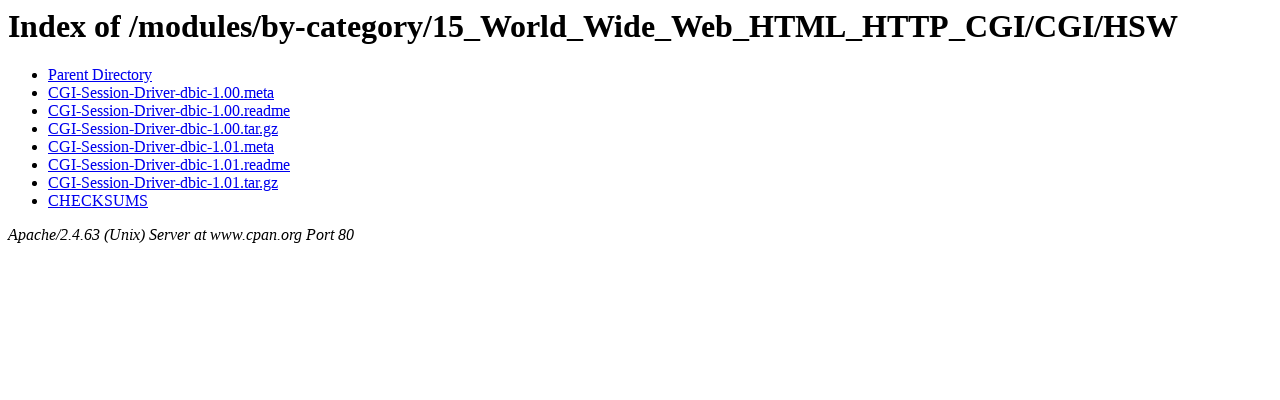

--- FILE ---
content_type: text/html;charset=ISO-8859-1
request_url: https://www.cpan.org/modules/by-category/15_World_Wide_Web_HTML_HTTP_CGI/CGI/HSW/
body_size: 63
content:
<!DOCTYPE HTML PUBLIC "-//W3C//DTD HTML 3.2 Final//EN">
<html>
 <head>
  <title>Index of /modules/by-category/15_World_Wide_Web_HTML_HTTP_CGI/CGI/HSW</title>
 </head>
 <body>
<h1>Index of /modules/by-category/15_World_Wide_Web_HTML_HTTP_CGI/CGI/HSW</h1>
<ul><li><a href="/modules/by-category/15_World_Wide_Web_HTML_HTTP_CGI/CGI/"> Parent Directory</a></li>
<li><a href="CGI-Session-Driver-dbic-1.00.meta"> CGI-Session-Driver-dbic-1.00.meta</a></li>
<li><a href="CGI-Session-Driver-dbic-1.00.readme"> CGI-Session-Driver-dbic-1.00.readme</a></li>
<li><a href="CGI-Session-Driver-dbic-1.00.tar.gz"> CGI-Session-Driver-dbic-1.00.tar.gz</a></li>
<li><a href="CGI-Session-Driver-dbic-1.01.meta"> CGI-Session-Driver-dbic-1.01.meta</a></li>
<li><a href="CGI-Session-Driver-dbic-1.01.readme"> CGI-Session-Driver-dbic-1.01.readme</a></li>
<li><a href="CGI-Session-Driver-dbic-1.01.tar.gz"> CGI-Session-Driver-dbic-1.01.tar.gz</a></li>
<li><a href="CHECKSUMS"> CHECKSUMS</a></li>
</ul>
<address>Apache/2.4.63 (Unix) Server at www.cpan.org Port 80</address>
</body></html>
